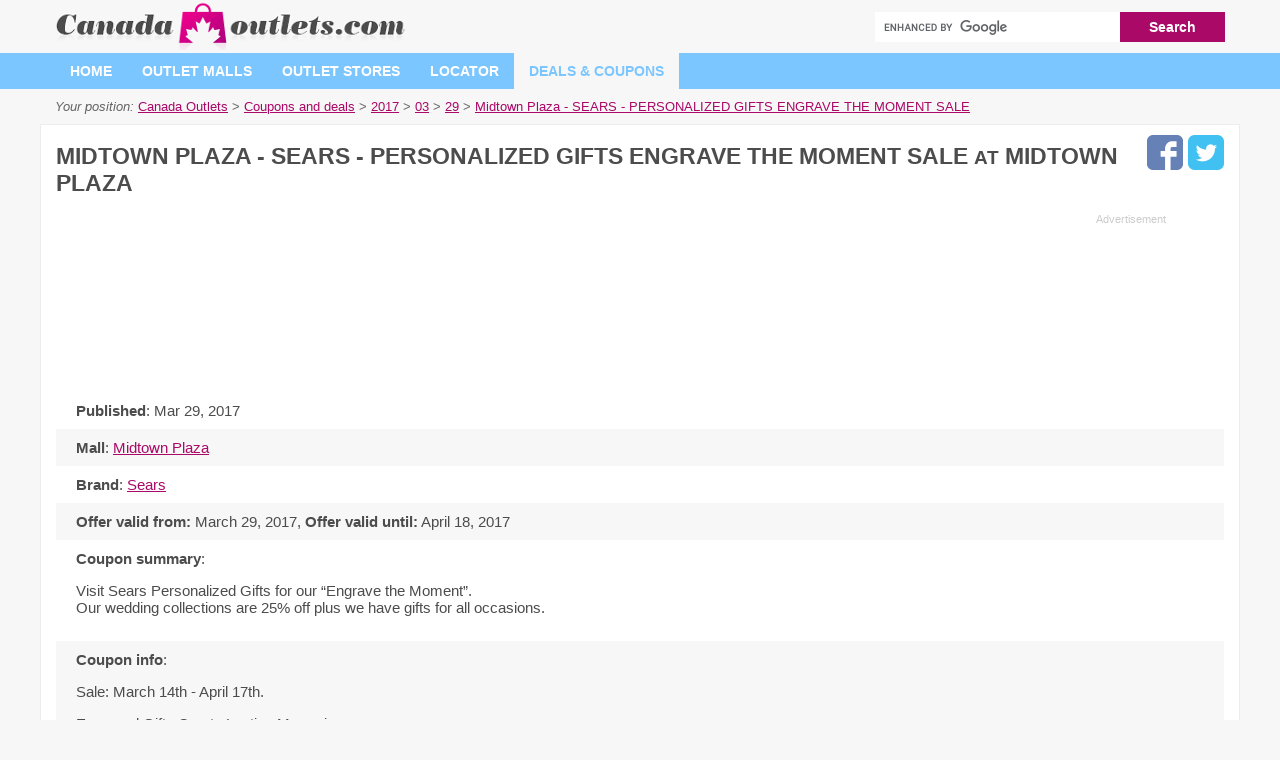

--- FILE ---
content_type: text/html; charset=UTF-8
request_url: https://www.canada-outlets.com/coupons-deals/y-2017/03/29/midtown-plaza-sears-personalized-gifts-engrave-the-moment-sale-228
body_size: 5159
content:
<!DOCTYPE html>
<html lang="en">
<head>
	<meta charset="utf-8">
	<meta name="viewport" content="width=device-width, initial-scale=1.0">
  	<meta http-equiv="X-UA-Compatible" content="IE=edge,chrome=1">
	<meta name="language" content="en_CA" />
	<meta http-equiv="content-language" content="en_CA">
	<title>Coupon/deal: Sears, Mar 29, 2017 - Midtown Plaza - SEARS - PERSONALIZED GIFTS ENGRAVE THE MOMENT SALE | Canada Outlets</title>
	<meta name="url" content="https://www.canada-outlets.com/" />
	<meta name="identifier-URL" content="https://www.canada-outlets.com/" />
	<meta name="robots" content="index,follow,max-image-preview:large" />	<meta http-equiv="expires" content="Mon, 09 Feb 2026 01:46:52 GMT" />
	<meta http-equiv="Cache-control" content="public, max-age=3153600" />

	<meta name="title" content="Canada Coupon/deal: Mar 29, 2017 - Sears - Midtown Plaza - SEARS - PERSONALIZED GIFTS ENGRAVE THE MOMENT SALE" />
	<meta name="description" content="Coupon/deal: Sears at Midtown Plaza: Mar 29, 2017 - Midtown Plaza - SEARS - PERSONALIZED GIFTS ENGRAVE THE MOMENT SALE, Look at coupon detail: Visit Sears Personalized Gifts for our &ldquo;Engrave the Moment&rdquo;.Our wedding collections are 25% off plus we have gifts for all occasions." />
	<meta name="keywords" content="deals and coupons Mar 29, 2017, Midtown Plaza, Sears, Midtown Plaza - SEARS - PERSONALIZED GIFTS ENGRAVE THE MOMENT SALE" />
	
	<meta name="og:title" content="Canada Coupon/deal: Mar 29, 2017 - Sears - Midtown Plaza - SEARS - PERSONALIZED GIFTS ENGRAVE THE MOMENT SALE" />
	<meta name="og:type" content="website" />
	<meta name="og:url" content="https://www.canada-outlets.com/coupons-deals/y-2017/03/29/midtown-plaza-sears-personalized-gifts-engrave-the-moment-sale-228" />
	<meta name="og:image" content="https://www.canada-outlets.com/assets/img/canada-outlets-logo.png" />
	<meta name="og:site_name" content="Canada Outlets" />

	<meta name="msvalidate.01" content="4C60747135D366B0623E027CAC48116A" />
	<meta name="alexaVerifyID" content="jE-9X0yUz_H2dCm-Kx1JhbYPhhI" />

	<link rel="stylesheet" media="screen, print" href="https://www.canada-outlets.com/assets/css/style.css">	
	
	<link rel="shortcut icon" href="https://www.canada-outlets.com/favicon.ico" />
	<link rel="icon" href="https://www.canada-outlets.com/favicon.ico" type="image/png" />
	<link rel="image_src" href="https://www.canada-outlets.com/assets/img/canada-outlets-logo.png" />
	
	<link rel="canonical" href="https://www.canada-outlets.com/coupons-deals/y-2017/03/29/midtown-plaza-sears-personalized-gifts-engrave-the-moment-sale-228" />		

<style>
.ad-336x280,.ad-1110x150,.ad-1110x280 { width: 300px; height: 250px; }
.ad-native > .infeed {	height:250px; margin-bottom: 30px; }
.ad-top {height: calc(100vw * 0.848);}
@media(min-width: 366px) { 
	.ad-336x280, .ad-1110x150, .ad-1110x280 { width: 336px; height: 280px; }
	.ad-top { height: calc(100vw * 0.848); }
}
@media(min-width: 758px) { 
	.ad-1110x150, .ad-1110x280 { width: 728px; height: 90px; }
	.ad-top { height: 280px; }
}
@media(min-width: 1030px) {
	.ad-1110x150 { width: 1000px; height: 100px; }
	.ad-1110x280 { width: 1000px; height: 250px; }
}
@media(min-width: 1140px) {
	.ad-1110x150 { width: 1110px; height: 150px; }
	.ad-1110x280 { width: 1110px; height: 280px; }
}
.fb-like,.mrate{ min-height:24px; }
.brating,.reviewMallRating,.reviewStoreRating,.reviewBrandRating,.showRevRate{ min-height:20px; }
</style>	


	
<script async src="//pagead2.googlesyndication.com/pagead/js/adsbygoogle.js"></script>
<script>
  (adsbygoogle = window.adsbygoogle || []).push({
    google_ad_client: "ca-pub-6370696186093266",
    enable_page_level_ads: true
  });
</script><!-- Clarity tracking code for http://www.canada-outlets.com/ -->
<script>
    (function(c,l,a,r,i,t,y){
        c[a]=c[a]||function(){(c[a].q=c[a].q||[]).push(arguments)};
        t=l.createElement(r);t.async=1;t.src="https://www.clarity.ms/tag/"+i;
        y=l.getElementsByTagName(r)[0];y.parentNode.insertBefore(t,y);
    })(window, document, "clarity", "script", "567z2yp0kw");
</script>
<script async data-id="101416277" src="//static.getclicky.com/js"></script>
</head>
<body>
<noscript><iframe src="//www.googletagmanager.com/ns.html?id=GTM-WBPZLJ"
height="0" width="0" style="display:none;visibility:hidden"></iframe></noscript>
<script>(function(w,d,s,l,i){w[l]=w[l]||[];w[l].push({'gtm.start':
new Date().getTime(),event:'gtm.js'});var f=d.getElementsByTagName(s)[0],
j=d.createElement(s),dl=l!='dataLayer'?'&l='+l:'';j.async=true;j.src=
'//www.googletagmanager.com/gtm.js?id='+i+dl;f.parentNode.insertBefore(j,f);
})(window,document,'script','dataLayer','GTM-WBPZLJ');

var base_url = 'https://www.canada-outlets.com/';
var recaptcha_site_key = '6LdTYBgTAAAAAJpnw6VRkRZH1ca6NOZvtEULWeJp';
var mapCenterLatLng = '54.922245862100006,--93.46997852150498';
var mapCenterLngLat = '-93.46997852150498,54.922245862100006';
var clickText = 'Click for more details...';
var allScripts = ["jquery","jquery-ui","jquery-migrate","scripts","lightbox"];
var loadedScripts=[];function jsLoaded(name){loadedScripts.push(name);}
function jsIsLoaded(names){if(names=="all")names=allScripts;for(j=0;j<names.length;j+=1){var loaded=false;var name=names[j];for(i=0;i<loadedScripts.length;i+=1){if(loadedScripts[i]==name)loaded=true;}
if(loaded==false){return false;}}
return true;}
function jsWaitForLoad(names,fn){if(jsIsLoaded(names)){fn();}else{setTimeout(function(){jsWaitForLoad(names,fn);},200);}}
function jsWaitForLoadOne(scriptName,fn){var names=[];names.push(scriptName);if(jsIsLoaded(names)){fn();}else{setTimeout(function(){jsWaitForLoadOne(names,fn);},200);}}
function jsLoadedGoogleMaps(){jsLoaded("google-maps");}

</script>

<header>
	<div id="header"itemscope itemtype="http://schema.org/WebSite">
		<meta itemprop="url" content="https://www.canada-outlets.com/">
		<meta itemprop="name" content="Canada-Outlets.com">
		<div class="cont">
			<div class="logo">
				<a href="https://www.canada-outlets.com/" title="Back to Canada Outlet Homepage"><img src="https://www.canada-outlets.com/assets/img/canada-outlets-logo.png" alt="Canada Outlets Logo Image" width=353 height=50 /></a>		
			</div>
			<div class="search">
				<form class="searchform" action="https://www.canada-outlets.com/search-results" id="cse-search-box"itemprop="potentialAction" itemscope itemtype="http://schema.org/SearchAction">
					<meta itemprop="target" content="https://www.canada-outlets.com/search-results?cx=partner-pub-6370696186093266:5014451594&cof=FORID:10&ie=UTF-8&q={q}"/>
					<input type="hidden" name="cx" value="partner-pub-6370696186093266:5014451594" />
					<input type="hidden" name="cof" value="FORID:10" />
					<input type="hidden" name="ie" value="UTF-8" />
					<input type="text" name="q" id="search-input" itemprop="query-input" />
					<input type="submit" class="btn btn-pink" name="sa" id="search-button" value="Search" />
				</form>
			</div>
		</div>
	</div>
		<label for="showmenu" id="menu-switch">| | |</label>
		<input type="checkbox" id="showmenu" />
		<div id="menu">
			<div class="cont">
				<nav role="navigation">
					<ul class="nav navbar-nav">
						<li><a href="https://www.canada-outlets.com/">Home</a></li>
						<li><a href="https://www.canada-outlets.com/malls">Outlet malls</a></li>
						<li><a href="https://www.canada-outlets.com/stores">Outlet stores</a></li>
						<li><a href="https://www.canada-outlets.com/stores-near-me-locator">Locator</a></li>
						<li><a class="active" href="https://www.canada-outlets.com/coupons-deals">Deals & coupons</a></li>
					</ul>
				</nav>
			</div>
		</div>
	</div>
</header><div class="cont">
	<ul id="breadcrumbs" itemscope itemtype="http://schema.org/BreadcrumbList"><span class="intro">Your position:</span>&nbsp;<li itemprop="itemListElement" itemscope itemtype="http://schema.org/ListItem"><a itemprop="item" href="https://www.canada-outlets.com/"><span itemprop="name">Canada Outlets</span></a><meta itemprop="position" content="1" /></li>&nbsp;&gt;&nbsp;<li itemprop="itemListElement" itemscope itemtype="http://schema.org/ListItem"><a itemprop="item" href="https://www.canada-outlets.com/coupons-deals"><span itemprop="name">Coupons and deals</span></a><meta itemprop="position" content="2" /></li>&nbsp;&gt;&nbsp;<li itemprop="itemListElement" itemscope itemtype="http://schema.org/ListItem"><a itemprop="item" href="https://www.canada-outlets.com/coupons-deals/y-2017"><span itemprop="name">2017</span></a><meta itemprop="position" content="3" /></li>&nbsp;&gt;&nbsp;<li itemprop="itemListElement" itemscope itemtype="http://schema.org/ListItem"><a itemprop="item" href="https://www.canada-outlets.com/coupons-deals/y-2017/03"><span itemprop="name">03</span></a><meta itemprop="position" content="4" /></li>&nbsp;&gt;&nbsp;<li itemprop="itemListElement" itemscope itemtype="http://schema.org/ListItem"><a itemprop="item" href="https://www.canada-outlets.com/coupons-deals/y-2017/03/29"><span itemprop="name">29</span></a><meta itemprop="position" content="5" /></li>&nbsp;&gt;&nbsp;<li itemprop="itemListElement" itemscope itemtype="http://schema.org/ListItem"><a itemprop="item" href="https://www.canada-outlets.com/coupons-deals/y-2017/03/29/midtown-plaza-sears-personalized-gifts-engrave-the-moment-sale-228"><span itemprop="name">Midtown Plaza - SEARS - PERSONALIZED GIFTS ENGRAVE THE MOMENT SALE</span></a><meta itemprop="position" content="6" /></li></ul></div>

<div class="cont wh">
	<div class="socnet"><a href="https://www.facebook.com/sharer.php?u=https%3A%2F%2Fwww.canada-outlets.com%2Fcoupons-deals%2Fy-2017%2F03%2F29%2Fmidtown-plaza-sears-personalized-gifts-engrave-the-moment-sale-228" title="Share at Facebook" class="f"></a><a href="https://twitter.com/share?url=https%3A%2F%2Fwww.canada-outlets.com%2Fcoupons-deals%2Fy-2017%2F03%2F29%2Fmidtown-plaza-sears-personalized-gifts-engrave-the-moment-sale-228" title="Share at Twitter" class="t"></a></div>	<h1>Midtown Plaza - SEARS - PERSONALIZED GIFTS ENGRAVE THE MOMENT SALE <small>at</small> Midtown Plaza</h1>
	<div class="ad">
		
<ins class="adsbygoogle ad-1110x150"
     style="display:inline-block"
     data-full-width-responsive="true"
     data-ad-client="ca-pub-6370696186093266"
     data-ad-slot="7660796236"></ins>
<script>
(adsbygoogle = window.adsbygoogle || []).push({});
</script>
	</div>
	<div class="mdata">
		<p class="mi newsdate"><strong>Published</strong>: Mar 29, 2017</p>
					<p class="mi mallname"><strong>Mall</strong>: <a href="https://www.canada-outlets.com/saskatchewan/midtown-plaza">Midtown Plaza</a></p>
									<p class="mi coupon-brand"><strong>Brand</strong>: <a href="https://www.canada-outlets.com/sears-locator">Sears</a></p>
							<div class="mi coupon-valid"><span class="coupon-valid-from"><strong>Offer valid from:</strong> March 29, 2017</span>, <span class="coupon-valid-to"><strong>Offer valid until:</strong> April 18, 2017</span></div>
				<div class="mi coupon-sum"><strong>Coupon summary</strong>: <p>Visit Sears Personalized Gifts for our &ldquo;Engrave the Moment&rdquo;.<br />Our wedding collections are 25% off plus we have gifts for all occasions.</p></div>
		<div class="mi coupon-text"><strong>Coupon info</strong>: <p>Sale: March 14th - April 17th.</p>
<p>Engraved Gifts Create Lasting Memories.</p>
<p>Personalize it to make it unique!</p>
<p>We Engrave Gifts Purchased Anywhere. &nbsp;</p>
<p>Corporate, Military, Senior &amp; Wedding Party Discounts Available.&nbsp;</p>
<p>More information find on this <a title="get gift" href="http://www.midtownplaza.ca/promotions/midtown2-midtown-plaza-sears-personalized-gifts-engrave-the-moment-sale" target="_blank">website</a>.</p>
<p>We are online! Find us here: www.thingsengraved.ca / www.facebook.com/thingsengraved / www.twitter.com/thingsengraved / www.pinterest.com/thingsengraved / www.instagram.com/thingsengraved</p></div>
		<div class="ad">
			
<ins class="adsbygoogle ad-1110x150"
     style="display:inline-block"
     data-full-width-responsive="true"
     data-ad-client="ca-pub-6370696186093266"
     data-ad-slot="6474872925"></ins>
<script>
(adsbygoogle = window.adsbygoogle || []).push({});
</script>
		</div>
		<div class="mi coupon-img">
							<div class="coupon-img">
			<br />
			<a data-lightbox="couponBig" data-title="Midtown Plaza - SEARS - PERSONALIZED GIFTS ENGRAVE THE MOMENT SALE coupon" href="https://www.canada-outlets.com/uploads/coupons/2017-03-29-midtown-plaza-sears-personalized-gifts-engrave-the-moment-sale.jpg" target="_blank"><img src="https://www.canada-outlets.com/uploads/coupons/2017-03-29-midtown-plaza-sears-personalized-gifts-engrave-the-moment-sale_thumb.jpg" class="img-responsive" alt="Coupon for: Midtown Plaza - SEARS - PERSONALIZED GIFTS ENGRAVE THE MOMENT SALE" /></a>
					</div>
				</div>
	</div>

	<div class="cta-btn">
		<ul class="pagination prevnext">
							<li class="prev">
					<a href="https://www.canada-outlets.com/coupons-deals/y-2017/03/29/midtown-plaza-suzy-shier-bogo-buy-one-get-one-50-off-227" class="btn btn-pink btn-pink-inverse">&laquo;&nbsp;Previous coupon</a>
				</li>
						<li class="all">
				<a href="https://www.canada-outlets.com/coupons-deals" class="btn btn-pink">All coupons&nbsp;&uarr;</a>
			</li>
							<li class="next">
					<a href="https://www.canada-outlets.com/coupons-deals/y-2017/04/07/polo-park-shopping-centre-hm-20-off-your-entire-kids-purchase-when-you-spend-60-229" class="btn btn-pink btn-pink-inverse">Next coupon&nbsp;&raquo;</a>
				</li>
					</ul>
	</div>
	
	<div class="ad">
		
<ins class="adsbygoogle ad-1110x280"
     style="display:inline-block"
     data-full-width-responsive="true"
     data-ad-client="ca-pub-6370696186093266"
     data-ad-slot="2216897860"></ins>
<script>
(adsbygoogle = window.adsbygoogle || []).push({});
</script>
	</div>
	
</div>
<footer>
	<div id="footer">
		<div class="cont">
			<div class="storesearch">
				<h5>Search outlet stores in Canada</h5>

				<div class="field">
					<label for="fstoresearch">Enter store name:</label>
					<input type="text" name="fstoresearch" id="fstoresearch" class="brandinput" placeholder="Enter store name..." />
				</div>
			</div>

			<div class="flinks">
				<h5>You should try</h5>

				<ul>
					<li><a href="https://www.canada-outlets.com/coupons-deals">Trending Coupons</a></li>
					<li><a href="https://www.canada-outlets.com/black-friday-hours-and-holiday-hours">Black Friday opening hours</a></li>
					<li><a href="https://www.canada-outlets.com/stores-near-me-locator">Canada Outlet Locator</a></li>
				</ul>
			</div>

			<div class="alphabet">
				<h5>Canada outlet stores by alphabets</h5>

				<ul class="falphabet"><li><a href="https://www.canada-outlets.com/stores/a">A</a></li><li><a href="https://www.canada-outlets.com/stores/b">B</a></li><li><a href="https://www.canada-outlets.com/stores/c">C</a></li><li><a href="https://www.canada-outlets.com/stores/d">D</a></li><li><a href="https://www.canada-outlets.com/stores/e">E</a></li><li><a href="https://www.canada-outlets.com/stores/f">F</a></li><li><a href="https://www.canada-outlets.com/stores/g">G</a></li><li><a href="https://www.canada-outlets.com/stores/h">H</a></li><li><a href="https://www.canada-outlets.com/stores/i">I</a></li><li><a href="https://www.canada-outlets.com/stores/j">J</a></li><li><a href="https://www.canada-outlets.com/stores/k">K</a></li><li><a href="https://www.canada-outlets.com/stores/l">L</a></li><li><a href="https://www.canada-outlets.com/stores/m">M</a></li><li><a href="https://www.canada-outlets.com/stores/n">N</a></li><li><a href="https://www.canada-outlets.com/stores/o">O</a></li><li><a href="https://www.canada-outlets.com/stores/p">P</a></li><li><a href="https://www.canada-outlets.com/stores/q">Q</a></li><li><a href="https://www.canada-outlets.com/stores/r">R</a></li><li><a href="https://www.canada-outlets.com/stores/s">S</a></li><li><a href="https://www.canada-outlets.com/stores/t">T</a></li><li><a href="https://www.canada-outlets.com/stores/u">U</a></li><li><a href="https://www.canada-outlets.com/stores/v">V</a></li><li><a href="https://www.canada-outlets.com/stores/w">W</a></li><li><a href="https://www.canada-outlets.com/stores/x">X</a></li><li><a href="https://www.canada-outlets.com/stores/y">Y</a></li><li><a href="https://www.canada-outlets.com/stores/z">Z</a></li><li><a href="https://www.canada-outlets.com/stores">All</a></li></ul>			</div>
		</div>
	</div>

	<div id="fstates">
		<div class="cont">
			<h2>Canada outlets by State</h2>
			<ul class="fstates-list"><li><a href="https://www.canada-outlets.com/alberta">Alberta</a></li><li><a href="https://www.canada-outlets.com/british-columbia">British Columbia</a></li><li><a href="https://www.canada-outlets.com/manitoba">Manitoba</a></li><li><a href="https://www.canada-outlets.com/new-brunswick">New Brunswick</a></li><li><a href="https://www.canada-outlets.com/new-york">New York</a></li><li><a href="https://www.canada-outlets.com/newfoundland-and-labrador">Newfoundland and Labrador</a></li><li><a href="https://www.canada-outlets.com/nova-scotia">Nova Scotia</a></li><li><a href="https://www.canada-outlets.com/ontario">Ontario</a></li><li><a href="https://www.canada-outlets.com/quebec">Quebec</a></li><li><a href="https://www.canada-outlets.com/saskatchewan">Saskatchewan</a></li></ul>		</div>
	</div>

	<div id="footer-copy">
		<div class="cont">
			<ul class="links">
				<li><a href="https://www.canada-outlets.com/contact">Contact</a></li>
				<li><a href="https://www.canada-outlets.com/update-content">Update content</a></li>
				<li><a href="https://www.canada-outlets.com/privacy-policy">Privacy policy</a></li>
			</ul>
			<p class="copy">&copy; Travel Outlets ltd. 2016&nbsp;-&nbsp;2026</p>
		</div>
	</div>
</footer>

<a href="javascript:void(0);" class="to-top-btn">To Top</a>


<script defer src="https://www.canada-outlets.com/assets/js/jquery-3.5.1.min.js" onLoad="jsLoaded('jquery')"></script>
<script defer src="https://www.canada-outlets.com/assets/js/jquery-ui-autocomplete.min.js" onLoad="jsLoaded('jquery-ui')"></script>
<script defer src="https://www.canada-outlets.com/assets/js/jquery-migrate.min.js" onLoad="jsLoaded('jquery-migrate')"></script>
<script defer src="https://www.canada-outlets.com/assets/js/scripts.js" onLoad="jsLoaded('scripts')"></script>
<script defer src="https://cse.google.ca/coop/cse/brand?form=cse-search-box&amp;lang=en"></script>
<script async src="//pagead2.googlesyndication.com/pagead/js/adsbygoogle.js"></script>

<div id="cookie-law-info-bar"><span>We use cookies to personalise content and ads, to provide social media features and to analyse our traffic. By using this website you agree.<a href="javascript:void(0);" id="cookie_action_close_header" class="small cli-plugin-button cli-plugin-main-button" >ACCEPT</a> <a href="https://www.canada-outlets.com/privacy-policy" id="CONSTANT_OPEN_URL" target="_blank"  class="cli-plugin-main-link">Read more</a></span></div>

<div id="fb-root"></div>
</body>
</html>

--- FILE ---
content_type: text/html; charset=utf-8
request_url: https://www.google.com/recaptcha/api2/aframe
body_size: 117
content:
<!DOCTYPE HTML><html><head><meta http-equiv="content-type" content="text/html; charset=UTF-8"></head><body><script nonce="Fp-JHSxEO_59VAraQi2Zfw">/** Anti-fraud and anti-abuse applications only. See google.com/recaptcha */ try{var clients={'sodar':'https://pagead2.googlesyndication.com/pagead/sodar?'};window.addEventListener("message",function(a){try{if(a.source===window.parent){var b=JSON.parse(a.data);var c=clients[b['id']];if(c){var d=document.createElement('img');d.src=c+b['params']+'&rc='+(localStorage.getItem("rc::a")?sessionStorage.getItem("rc::b"):"");window.document.body.appendChild(d);sessionStorage.setItem("rc::e",parseInt(sessionStorage.getItem("rc::e")||0)+1);localStorage.setItem("rc::h",'1769696814308');}}}catch(b){}});window.parent.postMessage("_grecaptcha_ready", "*");}catch(b){}</script></body></html>

--- FILE ---
content_type: application/javascript
request_url: https://www.canada-outlets.com/assets/js/scripts.js
body_size: 9504
content:
function baseUrl(urlString) {
	return base_url + urlString;
}

var amountScrolled = 300;

function load_google_maps_script(){
	var document_head = document.getElementsByTagName('head')[0];
	var script= document.createElement('script');
	script.src= 'https://maps.googleapis.com/maps/api/js?key=AIzaSyA0Jgwy_XvaEx98h6n7f_hJnVuPceIrlws&callback=jsLoadedGoogleMaps';
	document_head.appendChild(script);
	var script= document.createElement('script');
	script.onload= jsLoaded('marker-clusterer');
	script.src= baseUrl('assets/js/markerclusterer_compiled.js');
	document_head.appendChild(script);
}

/**** lazy load images */
!function(window){
  var $q = function(q, res){
        if (document.querySelectorAll) {
          res = document.querySelectorAll(q);
        } else {
          var d=document
            , a=d.styleSheets[0] || d.createStyleSheet();
          a.addRule(q,'f:b');
          for(var l=d.all,b=0,c=[],f=l.length;b<f;b++)
            l[b].currentStyle.f && c.push(l[b]);

          a.removeRule(0);
          res = c;
        }
        return res;
      }
    , addEventListener = function(evt, fn){
        window.addEventListener
          ? this.addEventListener(evt, fn, false)
          : (window.attachEvent)
            ? this.attachEvent('on' + evt, fn)
            : this['on' + evt] = fn;
      }
    , _has = function(obj, key) {
        return Object.prototype.hasOwnProperty.call(obj, key);
      }
    ;

  function loadImage (el, fn) {
    var img = new Image()
      , src = el.getAttribute('data-src');
    img.onload = function() {
      if (!! el.parent)
        el.parent.replaceChild(img, el)
      else
        el.src = src;

      fn? fn() : null;
    }
    if(src)
    	img.src = src;

    el.removeAttribute('data-src');
    el.classList.remove('lazy');
  }

  function elementInViewport(el) {
    var rect = el.getBoundingClientRect()

    return (
       rect.top    >= 0
    && rect.left   >= 0
    && rect.top <= (window.innerHeight || document.documentElement.clientHeight)
    )
  }

    var images = new Array()
      , query = $q('img.lazy')
      , processScroll = function(){
          for (var i = 0; i < images.length; i++) {
            if (elementInViewport(images[i])) {
              loadImage(images[i], function () {
                images.splice(i, i);
              });
            }
          };
        }
      ;
    // Array.prototype.slice.call is not callable under our lovely IE8 
    for (var i = 0; i < query.length; i++) {
      images.push(query[i]);
    };

    processScroll();
    addEventListener('scroll',processScroll);

}(this)

// /lazy


// recaptcha bug fix
var HEADER_HEIGHT = 0; // Height of header/menu fixed if exists
var isIOS = /iPhone|iPad|iPod/i.test(navigator.userAgent);
var grecaptchaPosition;

isIOS = true;

var isScrolledIntoView = function (elem) {
	var elemRect = elem.getBoundingClientRect();
	var isVisible = (elemRect.top - HEADER_HEIGHT >= 0 && elemRect.bottom <= window.innerHeight);
	return isVisible;
};

if (isIOS) {
	var recaptchaElements = document.querySelectorAll('.g-recaptcha');
	window.addEventListener('scroll', function () {
		Array.prototype.forEach.call(recaptchaElements, function (element) {
			if (isScrolledIntoView(element)) {
				grecaptchaPosition = document.documentElement.scrollTop || document.body.scrollTop;
			}
		});
	}, false);
}

var onReCaptchaSuccess = function () {
	if (isIOS && grecaptchaPosition !== undefined) {
		window.scrollTo(0, grecaptchaPosition);
	}
};

var onloadCallback = function () {
	var widget = grecaptcha.render(document.getElementById("g-recaptcha"), {
		'sitekey' : recaptcha_site_key,
		'theme': "light",
		'callback' : onReCaptchaSuccess
	});
	}
// /end recaptcha

var captchaFired = false;
var onloadCaptchaCallback = function() {
	if (document.getElementById("g-recaptcha")) {
		grecaptcha.render('g-recaptcha', {
			'sitekey' : recaptcha_site_key,
			'callback' : onReCaptchaSuccess
		});
	}
};

if (document.getElementById("g-recaptcha") && isScrolledIntoView(document.getElementById("g-recaptcha"))) {
	var document_head = document.getElementsByTagName('head')[0];
	var script= document.createElement('script');
	script.src= 'https://www.google.com/recaptcha/api.js?hl=en&onload=onloadCaptchaCallback&render=explicit';
	document_head.appendChild(script);
	captchaFired = true;
}else{
	if (captchaFired === false) {

    var target = document.getElementById("g-recaptcha");

    if (target) {

        var observer = new IntersectionObserver(function(entries, observer) {
            entries.forEach(function(entry) {
                if (entry.isIntersecting && captchaFired === false) {

                    var document_head = document.getElementsByTagName('head')[0];
                    var script = document.createElement('script');
                    script.src = 'https://www.google.com/recaptcha/api.js?hl=en&onload=onloadCaptchaCallback&render=explicit';

                    document_head.appendChild(script);

                    captchaFired = true;
                    observer.disconnect();
                }
            });
        }, {
            threshold: 0.1
        });

        observer.observe(target);
    }
}

	/*
	window.addEventListener("scroll", function(){
		if ((document.documentElement.scrollTop > 200 && captchaFired === false) || (document.body.scrollTop > 200 && captchaFired === false)) {
			var document_head = document.getElementsByTagName('head')[0];
			var script= document.createElement('script');
			script.src= 'https://www.google.com/recaptcha/api.js?hl=en&onload=onloadCaptchaCallback&render=explicit';
			document_head.appendChild(script);
			captchaFired = true;
		}
	}, true)
	*/
}

// rating
jsWaitForLoad(['jquery','scripts'], function() {
	$('#openplanimg').click(function(){
		$('#planimg').click();
	});

	$('#opengallery').click(function(){
		$('.mgal > a:first-child').click();
	});

	$(".mrating").jRating({
		phpPath: baseUrl('ajax/r/m'),
		bigStarsPath: baseUrl('assets/img/stars.png'),
		step: true,
		rateMax: 5,
		showRateInfo:false,
		onSuccess : function(element, rate){
			var count = parseInt($('#jratecount').text());
			var value = parseFloat($('#jratevalue').text());
			var percentage = parseInt($('#jrateperc').text());
			
			$('#jratecount').text(count + 1);
			$('#jratevalue').text(Math.round((value + rate)/(count + 1) *10) / 10);
			$('#jrateperc').text(Math.round(((value + rate)/(count + 1))/5 * 100));
			$('#jratelabel').text('votes');
			
			alert('Thank you for your vote! :)');
	}
	});
	
	$('.reviewMallRating').jRating({
		phpPath: baseUrl('ajax/r/m'),
		bigStarsPath: baseUrl('assets/img/stars.png'),
		step: true,
		rateMax: 5,
		showRateInfo:false,
		canRateAgain : true,
		nbRates : 10,
		onClick: function(e, r){
			$('#revrating').val(r);
			$('#rStars').html(r + ' stars');
		}
	});

	$(".srating").jRating({
		phpPath: baseUrl('ajax/r/s'),
		bigStarsPath: baseUrl('assets/img/stars.png'),
		step: true,
		rateMax: 5,
		showRateInfo:false,
		onSuccess : function(element, rate){
			var count = parseInt($('#jratecount').text());
			var value = parseFloat($('#jratevalue').text());
			var percentage = parseInt($('#jrateperc').text());
			
			$('#jratecount').text(count + 1);
			$('#jratevalue').text(Math.round((value + rate)/(count + 1) *10) / 10);
			$('#jrateperc').text(Math.round(((value + rate)/(count + 1))/5 * 100));
			$('#jratelabel').text('votes');
			
			alert('Thank you for your vote! :)');
  	}
	});
	
	$('.reviewStoreRating').jRating({
		phpPath: baseUrl('ajax/r/s'),
		bigStarsPath: baseUrl('assets/img/stars.png'),
		step: true,
		rateMax: 5,
		showRateInfo:false,
		canRateAgain : true,
  		nbRates : 10,
		onClick: function(e, r){
			$('#revrating').val(r);
			$('#rStars').html(r + ' stars');
		}
	});

	$(".brating").jRating({
		phpPath: baseUrl('ajax/r/b'),
		bigStarsPath: baseUrl('assets/img/stars.png'),
		step: true,
		rateMax: 5,
		showRateInfo:false,
		onSuccess : function(element, rate){
			var count = parseInt($('#jratecount').text());
			var value = parseFloat($('#jratevalue').text());
			var percentage = parseInt($('#jrateperc').text());
			
			$('#jratecount').text(count + 1);
			$('#jratevalue').text(Math.round((value + rate)/(count + 1) *10) / 10);
			$('#jrateperc').text(Math.round(((value + rate)/(count + 1))/5 * 100));
			$('#jratelabel').text('votes');
			
			alert('Thank you for your vote! :)');
		}
	});
	
		
	$('.reviewBrandRating').jRating({
		phpPath: baseUrl('ajax/r/b'),
		bigStarsPath: baseUrl('assets/img/stars.png'),
		step: true,
		rateMax: 5,
		showRateInfo:false,
		canRateAgain : true,
		nbRates : 10,
		onClick: function(e, r){
			$('#revrating').val(r);
			$('#rStars').html(r + ' stars');
		}
	});

	$('.showRevRate').jRating({
		isDisabled: true,
		bigStarsPath: baseUrl('assets/img/stars-g.png'),
		step: true,
		rateMax: 5
	});
});

function getMapUrl(nobounds) {
	downloadUrl(searchUrl, function(data) {
		var xml = parseXml(data);
		var markerNodes = xml.documentElement.getElementsByTagName('marker');
		var malls = [];
		for (var i = 0; i < markerNodes.length; i++) {
			var n = markerNodes[i].getAttribute('n');
			var a = markerNodes[i].getAttribute("a");
			var d = parseFloat(markerNodes[i].getAttribute("d"));
			var u = markerNodes[i].getAttribute("u");
			var g = new google.maps.LatLng(
				parseFloat(markerNodes[i].getAttribute("lat")),
				parseFloat(markerNodes[i].getAttribute("lng"))
			);
			createMarker(g, n, a, u);
			bounds.extend(g);
			if (nobounds != true) {
				map.fitBounds(bounds);
			}
		}
		markerCluster = new MarkerClusterer(map, markers);
	});
}

function createMarker(g, n, a, u) {
	marker = new google.maps.Marker({
		map: map,
		position: g
	});
	var infoContent = '<p><strong>' + n + '</strong></p><p>' + a + '</p><p><a href="' + u + '"> ' + clickText + '</a></p>';
	google.maps.event.addListener(marker, 'click', (function(marker, infoContent) {
		return function() {
			infowindow.setContent(infoContent);
			infowindow.open(map, marker);
		}
	})(marker, infoContent));
	markers.push(marker);
}

function downloadUrl(url, callback) {
	var xmlhttp;

	if (window.XMLHttpRequest) {
		// code for IE7+, Firefox, Chrome, Opera, Safari
		xmlhttp = new XMLHttpRequest();
	} else {
		// code for IE6, IE5
		xmlhttp = new ActiveXObject("Microsoft.XMLHTTP");
	}
	xmlhttp.onreadystatechange = function() {
		if (xmlhttp.readyState == XMLHttpRequest.DONE) {
			if (xmlhttp.status == 200) {
				//       document.getElementById("myDiv").innerHTML = xmlhttp.responseText;
				callback(xmlhttp.responseText, xmlhttp.status);
			} else if (xmlhttp.status == 400) {
				//  alert('There was an error 400')
			} else {
				//  alert('something else other than 200 was returned')
			}
		}
	}

	xmlhttp.open("GET", url, true);
	xmlhttp.setRequestHeader('X-Requested-With', 'XMLHttpRequest');
	xmlhttp.send();
}

function parseXml(str) {
	if (window.ActiveXObject) {
		var doc = new ActiveXObject('Microsoft.XMLDOM');
		doc.loadXML(str);
		return doc;
	} else if (window.DOMParser) {
		return (new DOMParser).parseFromString(str, 'text/xml');
	}
}

function doNothing() {}

var markers = [];

function auinitmap(target = 'outletmap', geojsonURL, zoomLevel = 4){
	load_google_maps_script();

	jsWaitForLoad(['google-maps','marker-clusterer'], function() {
		bounds = new google.maps.LatLngBounds();
		var myOptions = {
			center: new google.maps.LatLng(50.580585, -90.085937),
			zoom: zoomLevel,
			scrollwheel: false,
			mapTypeId: google.maps.MapTypeId.ROAD
		};
		map = new google.maps.Map(document.getElementById(target), myOptions);
		infowindow = new google.maps.InfoWindow();

		downloadUrl(geojsonURL, function(data) {
			var xml = parseXml(data);
			var markerNodes = xml.documentElement.getElementsByTagName('marker');
			var malls = [];
			for (var i = 0; i < markerNodes.length; i++) {
				var n = markerNodes[i].getAttribute('n');
				var a = markerNodes[i].getAttribute("a");
				var d = parseFloat(markerNodes[i].getAttribute("d"));
				var u = markerNodes[i].getAttribute("u");
				var g = new google.maps.LatLng(
					parseFloat(markerNodes[i].getAttribute("lat")),
					parseFloat(markerNodes[i].getAttribute("lng"))
				);
				createMarker(g, n, a, u);
				bounds.extend(g);
				map.fitBounds(bounds);
			}
			markerCluster = new MarkerClusterer(map, markers);
		});
	});
}

jsWaitForLoad(['jquery'], function() {
	$('.static-map-img').click(function(e){
		var wham = $(this).attr('data-what');
		var target = $(this).attr('data-target');

		if(wham == "brand-state") {
			var brandId = $(this).attr('data-brand-id');
			var stateId = $(this).attr('data-state-id');
			var zoomLevel = 4;
			var geojsonURL = base_url + '/ajax/bs/' + brandId + '/' + stateId;
			auinitmap(target, geojsonURL, zoomLevel);		
		}else if(wham == "state") {
			var stateId = $(this).attr('data-id');
			var zoomLevel = 4;
			var geojsonURL = base_url + '/ajax/m4s/' + stateId;
			auinitmap(target, geojsonURL, zoomLevel);
		}else if(wham == "allmalls"){
			var zoomLevel = 4;
			var geojsonURL = base_url + '/ajax/m';
			auinitmap(target, geojsonURL, zoomLevel);
		}

		$(this).remove();		
	});

	$('.dropdown-toggle').click(function(e) {
		$(this).parent().find('.dropdown-menu').slideToggle('fast');
		e.stopPropagation();
	});

	$(document).click(function() {
		$(".dropdown-menu").slideUp();
	});

	$('.selectmall').on('change', function() {
		window.location.href = $("option:selected", this).attr('data-href');
	});

	$(window).scroll(function() {
		if ($(window).scrollTop() > amountScrolled) {
			$('.to-top-btn').fadeIn('slow');
		} else {
			$('.to-top-btn').fadeOut('slow');
		}
	});

	$('.to-top-btn').click(function() {
		$('html,body').animate({
			scrollTop: 0
		}, 700);
		return false;
	});
});

jsWaitForLoad(['jquery', 'jquery-ui'], function() {
	var visibleAlert2 = false;

	$("#findmall").autocomplete({
		source: function(request, response) {
			$.getJSON("/ajax/m/" + request.term, {}, response);
		},
		minLength: 2,
		select: function(event, ui) {
			window.location.href = ui.item.href;
		},
		response: function(event, ui) {
			if (ui.content.length === 0) {
				if(!visibleAlert2)
				{
					var d = document.createElement('div');
					$(d).addClass("alertmsg info")
					.html("No results found.")
					.appendTo($(this).parent()) //main div
					.click(function () {
						visibleAlert2 = false;
						$(this).remove();
					})
					.hide()
					.slideToggle(300);

					visibleAlert2 = true;
				}
			} else {
				$(this).parent().find('.alert').remove();
				visibleAlert2 = false;
			}
		}
	});

	var visibleAlert3 = false;

	$(".brandinput").autocomplete({
		source: function(request, response) {
			$.getJSON("/ajax/b/" + request.term, {}, response);
		},
		minLength: 2,
		select: function(event, ui) {
			window.location.href = ui.item.href;
		},
		response: function(event, ui) {
			if (ui.content.length === 0) {
				if(!visibleAlert3)
				{
					var d = document.createElement('div');
					$(d).addClass("alertmsg info")
					.html("No results found.")
					.appendTo($(this).parent()) //main div
					.click(function () {
						visibleAlert3 = false;
						$(this).remove();
					})
					.hide()
					.slideToggle(300);

					visibleAlert3 = true;
				}
			} else {
				$(this).parent().find('.alert').remove();
				visibleAlert3 = false;
			}
		}
	});
});

/*** static maps ***/

function getmap(title, lat, lon, address, zoom) {
	load_google_maps_script();
	jsWaitForLoad(['google-maps'], function() {
		var myOptions = {
			scaleControl: true,
			center: new google.maps.LatLng(lat, lon),
			zoom: zoom,
			mapTypeId: google.maps.MapTypeId.ROADMAP
		};

		var map = new google.maps.Map(document.getElementById("map"), myOptions);
		$('#map').css('height', '350px').css('width', '350px');

		var marker = new google.maps.Marker({
			map: map,
			position: map.getCenter()
		});

		marker.setIcon('http://maps.google.com/mapfiles/ms/icons/blue-dot.png');

		var infowindow = new google.maps.InfoWindow();

		infowindow.setContent('<strong>' + title + '</strong><br /><br /><strong>Location details:</strong>: ' + address + '<br />');
		google.maps.event.addListener(marker, 'click', function() {
			infowindow.open(map, marker);
		});
	});
}

/*******cookie eu *****/

function cli_show_cookiebar(p) {
	/* plugin version 1.5.3 */
	var Cookie = {
		set: function(name, value, days) {
			if (days) {
				var date = new Date();
				date.setTime(date.getTime() + (days * 24 * 60 * 60 * 1000));
				var expires = "; expires=" + date.toGMTString();
			} else var expires = "";
			document.cookie = name + "=" + value + expires + "; path=/";
		},
		read: function(name) {
			var nameEQ = name + "=";
			var ca = document.cookie.split(';');
			for (var i = 0; i < ca.length; i++) {
				var c = ca[i];
				while (c.charAt(0) == ' ') {
					c = c.substring(1, c.length);
				}
				if (c.indexOf(nameEQ) === 0) {
					return c.substring(nameEQ.length, c.length);
				}
			}
			return null;
		},
		erase: function(name) {
			this.set(name, "", -1);
		},
		exists: function(name) {
			return (this.read(name) !== null);
		}
	};

	var ACCEPT_COOKIE_NAME = 'viewed_cookie_policy',
		ACCEPT_COOKIE_EXPIRE = 365,
		json_payload = p.settings;

	if (typeof JSON.parse !== "function") {
		console.log("CookieLawInfo requires JSON.parse but your browser doesn't support it");
		return;
	}
	var settings = JSON.parse(json_payload);

	settings.foo = 'aaa';

	var cached_header = jQuery(settings.notify_div_id),
		cached_showagain_tab = jQuery(settings.showagain_div_id),
		btn_accept = jQuery('#cookie_hdr_accept'),
		btn_decline = jQuery('#cookie_hdr_decline'),
		btn_moreinfo = jQuery('#cookie_hdr_moreinfo'),
		btn_settings = jQuery('#cookie_hdr_settings');

	cached_header.hide();
	if (!settings.showagain_tab) {
		cached_showagain_tab.hide();
	}

	var hdr_args = {
		'background-color': settings.background,
		'color': settings.text,
		'font-family': settings.font_family
	};
	if (settings.notify_position_vertical == "top") {
		if (settings.header_fix === true) {
			hdr_args['position'] = 'fixed';
		}
		hdr_args['top'] = '0';
	} else {
		hdr_args['bottom'] = '0';
	}

	var showagain_args = {
		'background-color': settings.background,
		'color': l1hs(settings.text),
		'position': 'fixed',
		'font-family': settings.font_family
	};
	if (settings.border_on) {
		var border_to_hide = 'border-' + settings.notify_position_vertical;
		showagain_args['border'] = '1px solid ' + l1hs(settings.border);
		showagain_args[border_to_hide] = 'none';
	}
	if (settings.notify_position_vertical == "top") {
		if (settings.border_on) {
			hdr_args['border-bottom'] = '4px solid ' + l1hs(settings.border);
		}
		showagain_args.top = '0';
	} else if (settings.notify_position_vertical == "bottom") {
		if (settings.border_on) {
			hdr_args['border-top'] = '4px solid ' + l1hs(settings.border);
		}
		hdr_args['position'] = 'fixed';
		hdr_args['bottom'] = '0';
		showagain_args.bottom = '0';
	}
	if (settings.notify_position_horizontal == "left") {
		showagain_args.left = settings.showagain_x_position;
	} else if (settings.notify_position_horizontal == "right") {
		showagain_args.right = settings.showagain_x_position;
	}
	cached_header.css(hdr_args);
	cached_showagain_tab.css(showagain_args);

	if (!Cookie.exists(ACCEPT_COOKIE_NAME)) {
		displayHeader();
	} else {
		cached_header.hide();
	}

	if (settings.show_once_yn) {
		setTimeout(close_header, settings.show_once);
	}

	function close_header() {
		Cookie.set(ACCEPT_COOKIE_NAME, 'yes', ACCEPT_COOKIE_EXPIRE);
		hideHeader();
	}

	var main_button = jQuery('.cli-plugin-main-button');
	main_button.css('color', settings.button_1_link_colour);

	if (settings.button_1_as_button) {
		main_button.css('background-color', settings.button_1_button_colour);

		main_button.hover(function() {
				jQuery(this).css('background-color', settings.button_1_button_hover);
			},
			function() {
				jQuery(this).css('background-color', settings.button_1_button_colour);
			});
	}
	var main_link = jQuery('.cli-plugin-main-link');
	main_link.css('color', settings.button_2_link_colour);

	if (settings.button_2_as_button) {
		main_link.css('background-color', settings.button_2_button_colour);

		main_link.hover(function() {
				jQuery(this).css('background-color', settings.button_2_button_hover);
			},
			function() {
				jQuery(this).css('background-color', settings.button_2_button_colour);
			});
	}

	cached_showagain_tab.click(function(e) {
		e.preventDefault();
		cached_showagain_tab.slideUp(settings.animate_speed_hide, function slideShow() {
			cached_header.slideDown(settings.animate_speed_show);
		});
	});

	jQuery("#cookielawinfo-cookie-delete").click(function() {
		Cookie.erase(ACCEPT_COOKIE_NAME);
		return false;
	});

	jQuery("#cookie_action_close_header").click(function(e) {
		e.preventDefault();
		accept_close();
	});

	function accept_close() {
		Cookie.set(ACCEPT_COOKIE_NAME, 'yes', ACCEPT_COOKIE_EXPIRE);

		if (settings.notify_animate_hide) {
			cached_header.slideUp(settings.animate_speed_hide);
		} else {
			cached_header.hide();
		}
		cached_showagain_tab.slideDown(settings.animate_speed_show);
		return false;
	}

	function closeOnScroll() {
		if (window.pageYOffset > 100 && !Cookie.read(ACCEPT_COOKIE_NAME)) {
			accept_close();
			if (settings.scroll_close_reload === true) {
				location.reload();
			}
			window.removeEventListener("scroll", closeOnScroll, false);
		}
	}
	if (settings.scroll_close === true) {
		window.addEventListener("scroll", closeOnScroll, false);
	}

	function displayHeader() {
		if (settings.notify_animate_show) {
			cached_header.slideDown(settings.animate_speed_show);
		} else {
			cached_header.show();
		}
		cached_showagain_tab.hide();
	}

	function hideHeader() {
		if (settings.notify_animate_show) {
			cached_showagain_tab.slideDown(settings.animate_speed_show);
		} else {
			cached_showagain_tab.show();
		}
		cached_header.slideUp(settings.animate_speed_show);
	}
};

function l1hs(str) { if (str.charAt(0) == "#") { str = str.substring(1, str.length); } else { return "#" + str; } return l1hs(str); }

/*
@Name :         jRating - jQuery Plugin
*/
eval(function(p, a, c, k, e, r) { e = function(c) { return (c < a ? '' : e(parseInt(c / a))) + ((c = c % a) > 35 ? String.fromCharCode(c + 29) : c.toString(36)) }; if (!''.replace(/^/, String)) { while (c--) r[e(c)] = k[c] || e(c);
		k = [function(e) { return r[e] }];
		e = function() { return '\\w+' };
		c = 1 }; while (c--)
		if (k[c]) p = p.replace(new RegExp('\\b' + e(c) + '\\b', 'g'), k[c]); return p }('(8($){$.1F.1t=8(1p){6 1o={1n:\'1g/1f/26.1e\',1d:\'1g/1f/1c.1e\',1b:\'1a/1t.1a\',1y:\'1A\',18:m,17:m,w:y,14:m,13:y,V:5,Z:0,n:20,W:-2g,11:5,1j:1,K:J,T:J,I:J};7(4.V>0)F 4.1C(8(){6 3=$.2d(1o,1p),a=0,h=0,g=0,z=\'\',L=m,M=0,N=3.1j;7($(4).2h(\'o\')||3.17)6 o=y;H 6 o=m;1l();$(4).1k(g);6 f=19($(4).15(\'j-f\')),r=t($(4).15(\'j-1E\')),q=h*3.V,1h=f/3.n*q,2e=$(\'<X>\',{\'k\':\'2m\',9:{c:1h}}).A($(4)),f=$(\'<X>\',{\'k\':\'1D\',9:{c:0,U:-g}}).A($(4)),2p=$(\'<X>\',{\'k\':\'1H\',9:{c:q,1k:g,U:-(g*2),1N:\'1P(\'+z+\') 1S-x\'}}).A($(4));$(4).9({c:q,1Y:\'21\',22:1,24:\'25\'});7(!o)$(4).16().2a({2c:8(e){6 s=G(4);6 i=e.D-s;7(3.w)6 1z=$(\'<p>\',{\'k\':\'B\',l:u(i)+\' <E k="Y">/ \'+3.n+\'</E>\',9:{U:(e.1G+3.11),1i:(e.D+3.W)}}).A(\'1I\').1J()},1K:8(e){$(4).9(\'S\',\'1L\')},1M:8(){$(4).9(\'S\',\'R\');7(L)f.c(M);H f.c(0)},1O:8(e){6 s=G(4);6 i=e.D-s;7(3.18)a=Q.1Q(i/h)*h+h;H a=i;f.c(a);7(3.w)$("p.B").9({1i:(e.D+3.W)}).l(u(a)+\' <E k="Y">/ \'+3.n+\'</E>\')},1R:8(){$("p.B").1m()},1T:8(e){6 C=4;L=y;M=a;N--;7(!3.14||t(N)<=0)$(4).16().9(\'S\',\'R\').1U(\'o\');7(3.w)$("p.B").1V(\'1W\',8(){$(4).1m()});e.1X();6 d=u(a);f.c(a);$(\'.1Z p\').l(\'<b>r : </b>\'+r+\'<1q /><b>d : </b>\'+d+\'<1q /><b>1r :</b> 1s\');$(\'.P p\').l(\'<b>27...</b>\');7(3.I)3.I(C,d);7(3.13){$.28(3.1b,{r:r,d:d,1r:\'1s\'},8(j){7(!j.29){$(\'.P p\').l(j.1u);7(3.K)3.K(C,d)}H{$(\'.P p\').l(j.1u);7(3.T)3.T(C,d)}},\'2b\')}}});8 u(i){6 1v=19((i*1w/q)*t(3.n)/1w);6 O=Q.2f(10,t(3.Z));6 1x=Q.2i(1v*O)/O;F 1x};8 1l(){2j(3.1y){2k\'1c\':h=12;g=10;z=3.1d;2l;R:h=23;g=20;z=3.1n}};8 G(v){7(!v)F 0;F v.2n+G(v.2o)}})}})(1B);', 62, 150, '|||opts|this||var|if|function|css|newWidth|strong|width|rate||average|starHeight|starWidth|relativeX|data|class|html|false|rateMax|jDisabled||widthRatingContainer|idBox|realOffsetLeft|parseInt|getNote|obj|showRateInfo||true|bgPath|appendTo|jRatingInfos|element|pageX|span|return|findRealLeft|else|onClick|null|onSuccess|hasRated|globalWidth|nbOfRates|dec|serverResponse|Math|default|cursor|onError|top|length|rateInfosX|div|maxRate|decimalLength||rateInfosY||sendRequest|canRateAgain|attr|unbind|isDisabled|step|parseFloat|php|phpPath|small|smallStarsPath|png|icons|jquery|widthColor|left|nbRates|height|getStarWidth|remove|bigStarsPath|defaults|op|br|action|rating|jRating|server|noteBrut|100|note|type|tooltip|big|jQuery|each|jRatingAverage|id|fn|pageY|jStar|body|show|mouseover|pointer|mouseout|background|mousemove|url|floor|mouseleave|repeat|click|addClass|fadeOut|fast|preventDefault|overflow|datasSent||hidden|zIndex||position|relative|stars|Loading|post|error|bind|json|mouseenter|extend|quotient|pow|45|hasClass|round|switch|case|break|jRatingColor|offsetLeft|offsetParent|jstar'.split('|'), 0, {}))


/******* MAPBOX Below ****/

$('.static-map-img-mb').click(function(e){
	var wham = $(this).attr('data-wham');
	var target = $(this).attr('data-target');

	$('#'+target).css('background','transparent url('+base_url+'/assets/img/loading.gif) no-repeat center center');

	if(wham == 'all')
	{
		var zoomLevel = 4;
		var geojsonURL = base_url + '/ajax/mj';
		initmbmap(target, geojsonURL, zoomLevel);
	}else if(wham == "brand-detail")
	{
		var brandId = $(this).attr('data-id');
		var zoomLevel = 4;
		var geojsonURL = base_url + '/ajax/s4bj/' + brandId;
		initmbmap(target, geojsonURL, zoomLevel);		
	}else if(wham == "brand-country")
	{
		var brandId = $(this).attr('data-id');
		var countryId = $(this).attr('data-id2');
		var zoomLevel = 4;
		var geojsonURL = base_url + '/ajax/s4bcnj/' + brandId + '/' + countryId;
		initmbmap(target, geojsonURL, zoomLevel);		
	}else if(wham == "brand-state")
	{
		var brandId = $(this).attr('data-id');
		var stateId = $(this).attr('data-id2');
		var zoomLevel = 4;
		var geojsonURL = base_url + '/ajax/s4bsj/' + brandId + '/' + stateId;
		initmbmap(target, geojsonURL, zoomLevel);		
	}else if(wham == "city")
	{
		var cityId = $(this).attr('data-id');
		var zoomLevel = 8;
		var geojsonURL = base_url + '/ajax/m4cj/' + cityId;
		initmbmap(target, geojsonURL, zoomLevel);	
	}else if(wham == "state")
	{
		var stateId = $(this).attr('data-id');
		var zoomLevel = 4;
		var geojsonURL = base_url + '/ajax/m4sj/' + stateId;
		initmbmap(target, geojsonURL, zoomLevel);	
	}else if(wham == "country")
	{
		var countryId = $(this).attr('data-id');
		var zoomLevel = 4;
		var geojsonURL = base_url + '/ajax/m4cnj/' + countryId;
		initmbmap(target, geojsonURL, zoomLevel);	
	}else if(wham == "mall")
	{
		var mallId = $(this).attr('data-id');
		var lat = $(this).attr('data-lat');
		var lon = $(this).attr('data-lon');
		var title = $(this).attr('data-title');
		var address = $(this).attr('data-address');
		var zoomLevel = 4;
		getmapmb(target, title, lat, lon, address, zoomLevel);	
	}

	$(this).remove();
	
});

function initmbmap(mapname, geojsonURL, zoomLevel = 4)
{
	var minLng = 200;
	var minLat = 90;
	var maxLng = -200;
	var maxLat = -90;

	getMapbox().then(response => {
		mapboxgl.accessToken = 'pk.eyJ1IjoiamFrdXZvIiwiYSI6ImNtOTcwMXZ6bjAxeDAya3NkaGVoZTIzcm0ifQ.8Hi902jVYac-XREhIKmSNg';
		map = new mapboxgl.Map({
			container: mapname,
			style: 'mapbox://styles/mapbox/streets-v9',
			center: mapCenterLngLat.split(","),
			zoom: zoomLevel
		});
		map.on('load', function() {
			$('#'+mapname).css('background','');
			$.ajax({
				type: 'GET',
				url: geojsonURL,
				async: true,
				contentType: "application/json",
				dataType: 'json',
				success: function (data) {
						map.addSource("markers", {
								type: "geojson",
								data: data,
								cluster: true,
								clusterMaxZoom: 12, // Max zoom to cluster points on
						clusterRadius: 50 // Radius of each cluster when clustering points (defaults to 50)
						});

					map.addLayer({
						id: "clusters",
						type: "circle",
						source: "markers",
						filter: ["has", "point_count"],
						paint: {
							"circle-color": [
								"step",
								["get", "point_count"],
								"#51bbd6",100,"#f1f075",750,"#f28cb1"
							],
							"circle-radius": [
								"step",
								["get", "point_count"],
								20,100,30,750,40
							]
						}
					});

					map.addLayer({
						id: "cluster-count",
						type: "symbol",
						source: "markers",
						filter: ["has", "point_count"],
						layout: {
							"text-field": "{point_count_abbreviated}",
							"text-font": ["Open Sans Regular", "Arial Unicode MS Bold"],
							"text-size": 14
						}
					});

					map.addLayer({
						id: "unclustered-point",
						type: "circle",
						source: "markers",
						filter: ["!", ["has", "point_count"]],
						paint: {
								"circle-color": "#83c352",
								"circle-radius": 15,
								"circle-stroke-width": 1,
								"circle-stroke-color": "#fff"
						}
					});

					var loadedFeatures = data.features;

					for(var i = 0; i < loadedFeatures.length; i++)
					{
						if(loadedFeatures[i].geometry.coordinates[0] < minLng) minLng = loadedFeatures[i].geometry.coordinates[0];
						if(loadedFeatures[i].geometry.coordinates[0] > maxLng) maxLng = loadedFeatures[i].geometry.coordinates[0];
						if(loadedFeatures[i].geometry.coordinates[1] < minLat) minLat = loadedFeatures[i].geometry.coordinates[1];
						if(loadedFeatures[i].geometry.coordinates[1] > maxLat) maxLat = loadedFeatures[i].geometry.coordinates[1];
					}

					console.log(minLng + ',' + maxLng + ',' + minLat + ',' + maxLat);

					map.fitBounds([[
						minLng,
						minLat
					], [
						maxLng,
						maxLat
					]], {padding: 40});
				}
			});
		});

		map.on('click', 'unclustered-point', function (e) {
			var features = map.queryRenderedFeatures(e.point, { layers: ['unclustered-point'] });
			map.easeTo({
				center: features[0].geometry.coordinates,
			});
			var infoContent = '<p><strong>' + features[0].properties.name +'</strong></p><p>' + features[0].properties.address + '</p><p><a href="' + features[0].properties.url +'"> ' + clickText + '</a></p>';
			var popup = new mapboxgl.Popup()
				.setLngLat(features[0].geometry.coordinates)
				.addTo(map)
				.setHTML(infoContent);

		})

		map.on('click', 'clusters', function (e) {
			var features = map.queryRenderedFeatures(e.point, { layers: ['clusters'] });
			var clusterId = features[0].properties.cluster_id;
			map.getSource('markers').getClusterExpansionZoom(clusterId, function (err, zoom)
			{
				if (err)
				return;
				map.easeTo({
					center: features[0].geometry.coordinates,
					zoom: zoom+2
				});
			});
		});

	}).catch(e => {
		console.log(e);
	});
}

function getmapmb(mapName, title, lat, lon, address, zoom)
{
	getMapbox().then(response => {
		mapboxgl.accessToken = 'pk.eyJ1IjoiamFrdXZvIiwiYSI6ImNtOTcwMXZ6bjAxeDAya3NkaGVoZTIzcm0ifQ.8Hi902jVYac-XREhIKmSNg';

		var map = new mapboxgl.Map({
    		container: mapName,
    		style: 'mapbox://styles/mapbox/streets-v9',
    		center: [lon, lat],
    		zoom: 14
		});
		var popup = new mapboxgl.Popup()
			.setLngLat([lon,lat])
			.setHTML('<strong>' + title + '</strong><br /><br /><strong>Address</strong>: ' + address + '<br />');
		var marker = new mapboxgl.Marker()
			.setLngLat([lon, lat])
			.addTo(map).setPopup(popup);
	}).catch(e => {
		console.log('error');
		console.log(e);
	});
}

/*
	@usage getMapbox().then(mapbox => ...)
*/

// (void) => Promise[Mapbox]
function getMapbox () {

	// (url: String) => Promise[Event]
	function loadLink (url) {
		return new Promise((resolve, reject) => {
			const link = document.createElement('link')
			link.rel = 'stylesheet'
			link.href = url
			link.addEventListener('error', reject)
			link.addEventListener('load', resolve)
			document.body.appendChild(link)
		})
	}

	// (url: String) => Promise[Mapbox]
	function loadScript (url) {
		return new Promise((resolve, reject) => {
			const script = document.createElement('script')
			script.src = url
			script.addEventListener('error', reject)
 //     script.addEventListener('load', () => resolve(getMapbox()))
		 script.addEventListener('load', () => resolve(script))
			document.body.appendChild(script)
		})
	}

	// (void) => Promise[Mapbox]
	function getMapbox () {
		return new Promise((resolve, reject) => {
			if (window.L && window.L.mapbox) {
				resolve(window.L.mapbox)
			} else {
				reject()
			}
		})
	}

	return new Promise(
		(resolve, reject) => getMapbox()
			.then(resolve)
			.catch(() => Promise.all([
					loadScript('https://api.tiles.mapbox.com/mapbox-gl-js/v1.5.0/mapbox-gl.js'),
					loadLink('https://api.tiles.mapbox.com/mapbox-gl-js/v1.5.0/mapbox-gl.css')
				])
				.then(([as]) => resolve(as))
				.catch(reject)
			)
	)
}